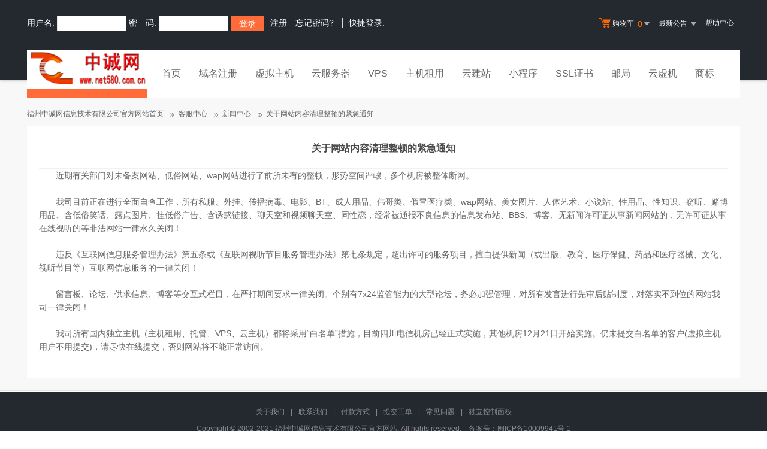

--- FILE ---
content_type: text/html
request_url: http://net580.com.cn/news/list.asp?newsid=18
body_size: 4731
content:
<!DOCTYPE html PUBLIC "-//W3C//DTD XHTML 1.0 Transitional//EN" "http://www.w3.org/TR/xhtml1/DTD/xhtml1-transitional.dtd">
<html xmlns="http://www.w3.org/1999/xhtml">
<head>
    <title>关于网站内容清理整顿的紧急通知 </title>
    <meta name="description" content="关于网站内容清理整顿的紧急通知 ,福州中诚网信息技术有限公司官方网站是西南地区最大的虚拟主机、域名注册、服务器租用服务商！300000用户的共同选择!配合NAS存储设备、ddos防火墙，为您打造性价比最高的虚拟主机!南北畅通无阻！">
    <meta name="keywords" content="关于网站内容清理整顿的紧急通知 ,虚拟主机,福州中诚网信息技术有限公司官方网站,域名注册,主机租用,主机,服务器租用，主页空间,网站空间,主机托管,域名,asp空间">
    <meta http-equiv="Content-Type" content="text/html; charset=gb2312">
    <link rel="stylesheet" href="/template/Tpl_2016/css/global.css">
    <link rel="stylesheet" href="/template/Tpl_2016/css/common.css">
    <link rel="stylesheet" href="/template/Tpl_2016/css/tp2016.css">
    <script type="text/javascript" src="/template/Tpl_2016/jscripts/jquery-1.11.3.min.js"></script>
</head>
<body class="min990">



<link rel="stylesheet" href="/template/Tpl_2016/css/default-color.css">
<!--[if lte IE 7]>

<div class="browser-notice" id="J_browserNotice">
    <div class="wide1190 pos-r">
        <p class="notice-content">您的浏览器版本太低，为推动浏览器W3C标准及更好的用户体验，本站强烈建议您升级到支持HTML5的浏览器，获取更好的用户体验。</p><i class="close"></i>
    </div>
</div>

<![endif]-->
<!-- 低版本响应式支持-->
<!--[if lt ie 9 ]> <script type="text/javascript" src="/template/Tpl_2016/jscripts/jresponsed.js"></script> <![endif]-->
<div id="header2016">

    <!--测试页面-->
    <!-- 最顶部导航条 -->
    <div class="headerTop">
        <div class="wide1190 cl headerTop-content">
            <ul class="topnav">
                <!-- 购物车 开始-->
                <li class="shopping-menu-container common-dropdown-container">
                    <a href="/bagshow/" class="menu shoppingcar va-m" rel="nofollow">
                        <b class="b2 va-m"></b>购物车&nbsp;
                        <span class="orangeColor va-m top_shopcar_count" >0</span>
                        <i class="trangle-icon va-m"></i>
                        <i class="va-m-assistant"></i>
                    </a>
                    <div class="shopping-car-container common-dropdown hide">
                        <div class="shopping-car-box">
                            <h3>
                                <span>我的购物车</span>
                            </h3>
                            <table class="shopping-car-list">

                            </table>
                        </div>
                        <div class="shopping-car-bottom">
                            <div>
                                共
                                <span class="shopping-num top_shopcar_count" >0</span>
                                件商品，共计
                                <span class="price top_shopcar_sum">0</span>
                            </div>
                            <a class="shopping-car-btn" href="/bagshow/">去购物车结算</a>
                        </div>
                    </div>
                </li>
                <!-- 购物车 结束-->
                <li class="pos-r common-dropdown-container">


                    <a href="/news/?act=top" class="news-notice menu"><span>最新公告&nbsp;</span>
                        <i class="trangle-icon"></i>
                        <i class="va-m-assistant"></i>
                    </a>
                    <div class="topnav-notice common-dropdown" id="topnav-notice">
                        <p id='noread_countbox'>未读消息 :<span class="allread_notice"></span> <span class="notice_all_bg">&nbsp;</span><a class="count_noread_all" href="/news/?act=top"></a><span class='ignore_notice' onclick='ignore_notice()'>忽略</span></p>
                        <ol class="txtList cl">

                        </ol>
                        <p class="notice_all_content"><a href="/news/?act=top" onclick="ignore_notice()">查看全部</a></p>
                    </div>
                    <script>var nav_top_json=[{"id":677,"day":"7"},{"id":676,"day":"20"},{"id":675,"day":"29"},{"id":674,"day":"30"}]</script>
                </li>
                <li><a href="/customercenter/" class="menu link-menu" >帮助中心</a></li>


            </ul>
            <div class="login-left">
                <script src="/noedit/jslogin.asp"></script> 
            </div>
        </div>
    </div><!-- 导航菜单栏-->
    <div class="header-nav">
        <div class="wide1190 cl header-nav-content">
<div class="header-pos">
            <a class="logo" href="/" ><img src="/images/logo.jpg"   /></a>
            <ul class="main-nav-wrapper index-nav cl" id="J_mainNavWrapper">
                <li>
                    <a href="/" class="nav-menu" id="J_mainMenu_sy" title="首页">首页</a>
                </li>
                <li>
                    <a href="/services/domain/" class="nav-menu" id="J_mainMenu_ymzc" title="域名注册">域名注册</a>
                </li>
                <li>
                    <a href="/services/webhosting/" class="nav-menu" id="J_mainMenu_xnzj" title="虚拟主机">虚拟主机</a>
                </li>
                <li>
                    <a href="/services/cloudhost/" class="nav-menu" id="J_mainMenu_yfwq" title="云服务器">云服务器</a>
                </li>
                <li>
                    <a href="/services/vpsserver/" class="nav-menu" id="J_mainMenu_vps" title="VPS主机">VPS</a>
                </li>
                <li>
                    <a href="/services/server/" class="nav-menu" id="J_mainMenu_zjzy" title="主机租用">主机租用</a>
                </li>
                <li>
                    <a href="/services/sites/" class="nav-menu" id="J_mainMenu_yjz" title="云建站">云建站</a>
                </li>
				<li>
                    <a href="/services/miniprogram/" class="nav-menu" id="J_mainMenu_xcx" title="小程序">小程序</a>
                </li>
                <li>
                    <a href="/services/ssl" class="nav-menu" id="J_mainMenu_ssl" title="SSL证书">SSL证书</a>
                </li>
                <li>
                    <a href="/services/mail/" class="nav-menu" id="J_mainMenu_qyyj" title="企业邮局">邮局</a>
                </li>
				
                <li>
                    <a href="/services/webhosting/Cloudhost.asp" class="nav-menu" id="J_mainMenu_yxj" title="独享云虚机">云虚机</a>
                </li>
				<li>
                    <a href="/services/trademark/" class="nav-menu" id="J_mainMenu_yxj" title="商标">商标</a>
                </li>
            </ul>
</div>
        </div>

    </div>
</div>
<div class="news-container" id="content">
    <div class="wide1190 ">
        <div id="SiteMapPath">
            <ul>
                <li><a href="/">福州中诚网信息技术有限公司官方网站首页</a></li>
                <li><a href="/customercenter/">客服中心</a></li>
                <li><a href="/news/">新闻中心</a></li>
                <li>关于网站内容清理整顿的紧急通知 </li>
            </ul>
        </div>
        <div class="news-box cl">
            <div class="news-title">关于网站内容清理整顿的紧急通知 </div>
            <P><FONT&nbsp;face=Verdana>　　近期有关部门对未备案网站、低俗网站、wap网站进行了前所未有的整顿，形势空间严峻，多个机房被整体断网。</FONT></P><BR><P><FONT&nbsp;face=Verdana>　　我司目前正在进行全面自查工作，所有私服、外挂、传播病毒、电影、BT、成人用品、伟哥类、假冒医疗类、wap网站、美女图片、人体艺术、小说站、性用品、性知识、窃听、赌博用品、含低俗笑话、露点图片、挂低俗广告、含诱惑链接、聊天室和视频聊天室、同性恋，经常被通报不良信息的信息发布站、BBS、博客、无新闻许可证从事新闻网站的，无许可证从事在线视听的等非法网站一律永久关闭！&nbsp;</FONT></P><BR><P><FONT&nbsp;face=Verdana>　　违反《互联网信息服务管理办法》第五条或《互联网视听节目服务管理办法》第七条规定，超出许可的服务项目，擅自提供新闻（或出版、教育、医疗保健、药品和医疗器械、文化、视听节目等）互联网信息服务的一律关闭！</FONT></P><BR><P><FONT&nbsp;face=Verdana>　　留言板、论坛、供求信息、博客等交互式栏目，在严打期间要求一律关闭。个别有7x24监管能力的大型论坛，务必加强管理，对所有发言进行先审后贴制度，对落实不到位的网站我司一律关闭！</FONT></P><BR><P><FONT&nbsp;face=Verdana>　　我司所有国内独立主机（主机租用、托管、VPS、云主机）都将采用“白名单”措施，目前四川电信机房已经正式实施，其他机房12月21日开始实施。仍未提交白名单的客户(虚拟主机用户不用提交)，请尽快在线提交，否则网站将不能正常访问。</FONT></P><BR>
            
        </div>
    </div>
</div>

<div id="footer2016">
  <div class="gray-line"></div>
  <div class="white-line"></div>
  <div class="footer-bottom">
    <p>
      <a href="/aboutus/">关于我们</a>
      <span>|</span>
      <a href="/aboutus/contact.asp">联系我们</a>
      <span>|</span>
      <a href="/customercenter/howpay.asp">付款方式</a>
      <span>|</span>
      <a href="/manager/default.asp?page_main=/Manager/question/subquestion.asp">提交工单</a>
      <span>|</span>
      <a href="/faq/">常见问题</a>
      <span>|</span>
    <a href="http://www.myhostadmin.net/">独立控制面板</a>
      <br/>
    </p>

    <p>
      Copyright &copy; 2002-2021 福州中诚网信息技术有限公司官方网站, All rights reserved.&nbsp;&nbsp;&nbsp;&nbsp;备案号：<a href="https://beian.miit.gov.cn/" rel="nofollow" target="_blank">闽ICP备10009941号-1</a>
    </p>
      

      

      

      

  </div>
</div>

<!-- 页面通用滚动插件 -->
<!--[ SCRIPT PLACEHOLDER START ]-->
<script type="text/javascript" src="/template/Tpl_2016/jscripts/common.js"></script>
<script type="text/javascript" src="/template/Tpl_2016/jscripts/menu.js"></script>
<!--[ SCRIPT PLACEHOLDER END ]-->

<!-- IE6 PNG 支持 -->
<!--[if ie 6 ]><script src="/template/Tpl_2016/jscripts/dd_belatedpng_0.0.8a-min.js"></script> <script type="text/javascript"> $(function () { DD_belatedPNG.fix('.pngFix'); }); </script> <![endif]-->
<!-- IE6 PNG 结束 -->

</body></html>

--- FILE ---
content_type: text/html; Charset=gb2312
request_url: http://net580.com.cn/noedit/ajax.asp
body_size: 473
content:
{"result":"200","datas":[{"title":"福州中诚网成品网站开通","time":"2011-03-23","day":"5417","id":"27"},{"title":"分布式集群主机震撼上市","time":"2010-02-20","day":"5813","id":"26"},{"title":"紧急修补Discuz!高危零日漏洞的通知","time":"2010-01-10","day":"5854","id":"24"},{"title":"落实国内域名实名制清查工作的通知","time":"2010-01-08","day":"5856","id":"20"},{"title":"关于大连网通机房上线的通知","time":"2010-01-26","day":"5838","id":"19"}]}